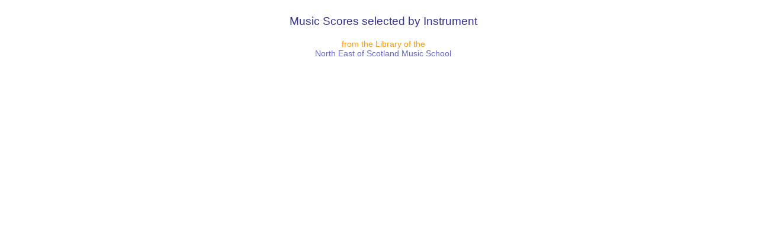

--- FILE ---
content_type: text/html; charset=UTF-8
request_url: https://nesmslibrary.org/php/print.php?intc=pq3
body_size: 368
content:
<!DOCTYPE HTML PUBLIC "-//W3C//DTD HTML 4.0 Transitional//EN">
<html>
  <head>
    <meta http-equiv="Content-Type" content="text/html; charset=utf-8">
    <title>NESMS - Instrumental Scores</title>
    <link rel="stylesheet" type="text/css" href="css/top.css">
  </head>
  <body>
  <div align="center">
    <table border="0" cellpadding="5" cellspacing="5" width="600" bordercolor="#FFFFFF">
      <tr>
	<td>
          <div align="center">

	    <p class="p1">Music Scores selected by Instrument</p>
            <p class="p3">from the Library of the <br /><a href="../index.html">North East of Scotland Music School</a></p>
           </div>
        </td>
      </tr>
      <tr>
        <td>
	

--- FILE ---
content_type: text/css
request_url: https://nesmslibrary.org/php/css/top.css
body_size: 7484
content:
.btntoTop {
    width: 44px;
    height: 44px;
    position: fixed;
    bottom: 30px;
    right: 30px;
    background-color: #34495e;
    border-radius: 2px;
    text-align: center;
    line-height: 40px;
    cursor: pointer;
    opacity: 0;
    -webkit-transition: opacity 0.2s ease;
    transition: opacity 0.2s ease;
}
.btntoTop:before {
    content: "\f106";
    display: inline-block;
    vertical-align: middle;
    font: 20px 'FontAwesome';
    color: #b8bcc0;
}
.btntoTop.active {
    opacity: 1;
}
.btntoTop.active:hover{
    opacity: 0.8
}
/*
html {
scrollbar-shadow-color: #BBBBBB;
scrollbar-highlight-color: #eeeeee;
scrollbar-face-color: #cccccc;
scrollbar-3dlight-color: #BBBBBB;
scrollbar-darkshadow-color: #BBBBBB;
scrollbar-track-color: #BBBBBB;
scrollbar-arrow-color: #ffffff;
}
*/
body {
    color: #000066;
    font-family: Trebuchet,"Century Gothic", Verdana, Tahoma, Arial,  sans-serif;
    font-style: normal;
 }

a {
   font-family: Tahoma, Arial, sans-serif;
   color : #6666CC; text-decoration : none;
}
a.contents, a.mailto,a.small,a.smallweb {
   font-family: Tahoma, Arial, sans-serif;
   font-size : 80%;
}
a.hidden {
   color : White;
    text-decoration : none;
}
a.smaller  {
   font-size : 75%;
}
a.v-all  {
   font-size: 80%;   color: #6600FF;
}
a.voice {
   margin-top : 10%;
   color: #6600FF;
   font-size: 75%; 
   text-decoration : none;
}
a.web  {
   font-size: 90%;
}

a.web2  {
   color: gray; 
   font-size: 80%;
}

a:active, a.link:active {
color:#6600FF;
}
a:hover {
   text-decoration : underline; 
   color: #3333CC;
}
a.web:hover, a.mailto:hover {
	color: #6666CC;
}

a.fo, a.fof {
display: block;
width: 100%;
font-family: Tahoma,Arial,sans-serif;
text-decoration: none;
text-align: center;
}
a.fo {
width: 100%;
font-size: 9pt;
color: #FFFFFF;
background-color: #9999FF;
}
a.fo:hover {
background-color: #CCCCCC;
}
a.fof {
font-size: 8pt;
color: #000066;
background-color: #CCCCCC;
}

a.ml {
display: block;
width: 16px;
color: #000066;
font-family: Tahoma,Arial,sans-serif;
font-size: 8pt;
padding: 1px 1px 1px 1px;
background-color: #cccccc;
text-decoration: none;
text-align: center;
}
a.ml:hover, a.fof:hover {
    color: #FFF;
    background-color: #333399;
}

a.m2 {
display: block;
width: 100px;
color: #000066;
font-family: Tahoma,Arial,sans-serif;
font-size: 12pt;
padding: 2px 2px 2px 2px;
background-color: #cccccc;
text-decoration: none;
text-align: center;
}
a.m2:focus {
color:#6600FF;	
}
a.m2:hover, a.fof:hover {
    color: #FFF;
    background-color: #333399;
}
h0 {
    font-weight: normal;
    font-size: 180%;
    color : #6666FF;
    text-align: center;
}
h1 {
    font-weight: normal;
    font-size: 150%;
    color : #6666CC;
    margin-top: -2%;
    margin-bottom: -1%;
}
h2 {
    font-variant : small-caps;
    font-size: 95%;
    color : #6666CC;
}
h3,  h4 {
    	color : #6666CC;
    	text-align: center;
}
h4 {
    font-size: 90%;
    margin-left: 10%;
    margin-right: 10%;
}

p.blue {
   color : #6666CC;
} 
p.h1 {
   font-size: 110%;
    font-weight: normal;
    color: #336633;
}
p.h2 {
   font-size: 100%;
}
p.h2, p.h6 {
   font-weight: bold;
}
p.h3 {
   font-size: 85%;
   	text-align : center;
}
p.h4 {
   color : #ff8c00;
}
p.h4, p.h5 {
   font-weight: normal;
   font-size: 90%;
}
p.h5  {
   margin-left: 7.5%;
   margin-right: 7.5%;
   color : #339999;
}
p.head {
   font-size: 110%;
   font-weight: normal;
   color: #ff8c00;
   text-align : center;
}
	
p.link 	{
    font-size: 80%; color: Maroon;
    line-height: 150%;
}
p.list 	{
    font-size: 80%; margin: 1% 2% 2% 1%; 
    line-height: 150%;
}
p.listheader 	{
    margin: 1% 0 1% 0;  
    font-size: 90%; color: Navy;
    line-height: 120%;
    text-align: center;
}
p.listnote	{
    margin: 1% 1% 2% 1%;  
    font-size: 70%; 
    color: #336633;
    line-height: 140%;
    text-align: center;	
}
p.normal {
   font-size: 90%; 
}
	
p.note {
   font-family: "Arial Narrow", Arial, sans-serif;
   font-size: 80%;
   font-style: italic;
}

p.p0 { font-size : 160%; margin-top : 1.25%;  margin-left: 2.5%; 
} 
p.p1 { font-size: 120%;  margin-top : 1.25%; margin-left: 2.5%; color: #333399;
} 
p.p2 { color: #6600FF; font-family: "Arial Narrow", Haettenschweiler; font-size: 100%;  font-weight : bold; margin-top : -0.75%; margin-left: 2.5%;
} 
p.p3 {font-size: 90%;  margin-top : 1.25%; margin-left: 2.5%; color: #FF9900;
} 
p.p3a { font-family: "Times New Roman"; font-size: 85%; font-variant : small-caps; margin-left : 12px;  margin-top : -0.25%;   
} 
p.p3b {font-size: 90%;  margin-top : 1.25%; margin-left: 0.5%;
} 
p.p4 { color: Black; font-family: "Arial"; font-size: 75%; margin-left : 24px; margin-top : -0.5%; 
}
p.p5 { margin-left: 2.5%; margin-bottom: 5%;
}
p.p6 { color: gray; font-size:80%;
}
p.px { color: #003366; font-family: "Arial"; font-size: 70%; margin-left : 48px; margin-top : -0.5%;
}
p.px0 { color: #336633; font-family: "Arial"; font-size: 60%; font-style: italic; margin-left : 48px; margin-top : -0.5%;
}
p.px1 { color: #333333; font-family: "Arial"; font-size: 60%; margin-left : 48px; margin-top : -0.5%;
}
p.px2 { color: #006666; font-family: "Arial"; font-size: 120%; margin-top : -0.5%;
}
p.small { font-size : 70%; color: gray;
}
p.smallerright { font-size : 80%; text-align: right;
}
p.smaller { font-size : 80%; text-align: left;
}
p.smallest { font-family: Tahoma, Arial, sans-serif;
   font-size : 70%; color: #990000;
}
p.summary, p.today, p.todayc, p.todayd {
	font-size : 70%;
	text-align: center;
}
p.summary {
	margin-bottom : 3.5%; margin-left: 3.5%; margin-right: 3.5%;
}
p.today  {
	font-variant : small-caps; margin-top : 1%;; margin-bottom : 2%;
}
p.todayc {
	color: #FF9933;
}
p.todayc em{
	color: #333399;
}
p.todayd {
	color: #993399; margin-bottom : 2%; margin-left: 3.5%; margin-right: 3.5%;
}
p.todaye {
	color: #FF9900;
}




/*includes scores; recs; nesms; books


body {
    color: #543F3F;
    font-family: Trebuchet,"Century Gothic", Verdana, Tahoma, Arial,  sans-serif;
    font-style: normal;
 }


books body {
    background-color: #FFFFFF;
 }
 
a.voice  {
   margin-bottom: 15%; margin-top: 15%;
}

a:hover {
color: #FF9933;
}

a:link, a:visited {
   color: #6666CC; text-decoration : none;
}
h1 {
    font-weight: normal;
    font-size: 150%;
    color : #6666CC;
    margin-top: -1%;
    margin-bottom: -1%;
}
h3,  h4 {
    font-variant : small-caps;
    	color : #6666CC;
    	text-align: center;
}
h4 {
    margin-top: -1%;
    font-size: 60%;
}
   	

p.p1 {font-family: Rockwell, Arial; font-size: 120%;  margin-top : 1.25%; margin-left: 2.5%;
} 
 books p.p2 {font-size: 100%;  margin-top : 1.25%; margin-left: 2.5%;
 } 
 
p.p3 { font-family: "Times New Roman"; font-size: 100%; font-style : italic; margin-left : 12px;  margin-top : -1.25%;
} 

recs p.today {
	margin-bottom : 3.5%;
}
books p.today {
	font-size : 70%;
	text-indent : 2.5%;
	margin-bottom : 3.5%;
}
*/


/*
<div style=" width:300px; height:300px; overflow:auto;">


<!-- your table code goes here - remove this comment and place the above code before the table code in your script/html, and the following </div> tag after the end of your table code -->


</div>


@import url(print.css);
*/






 



